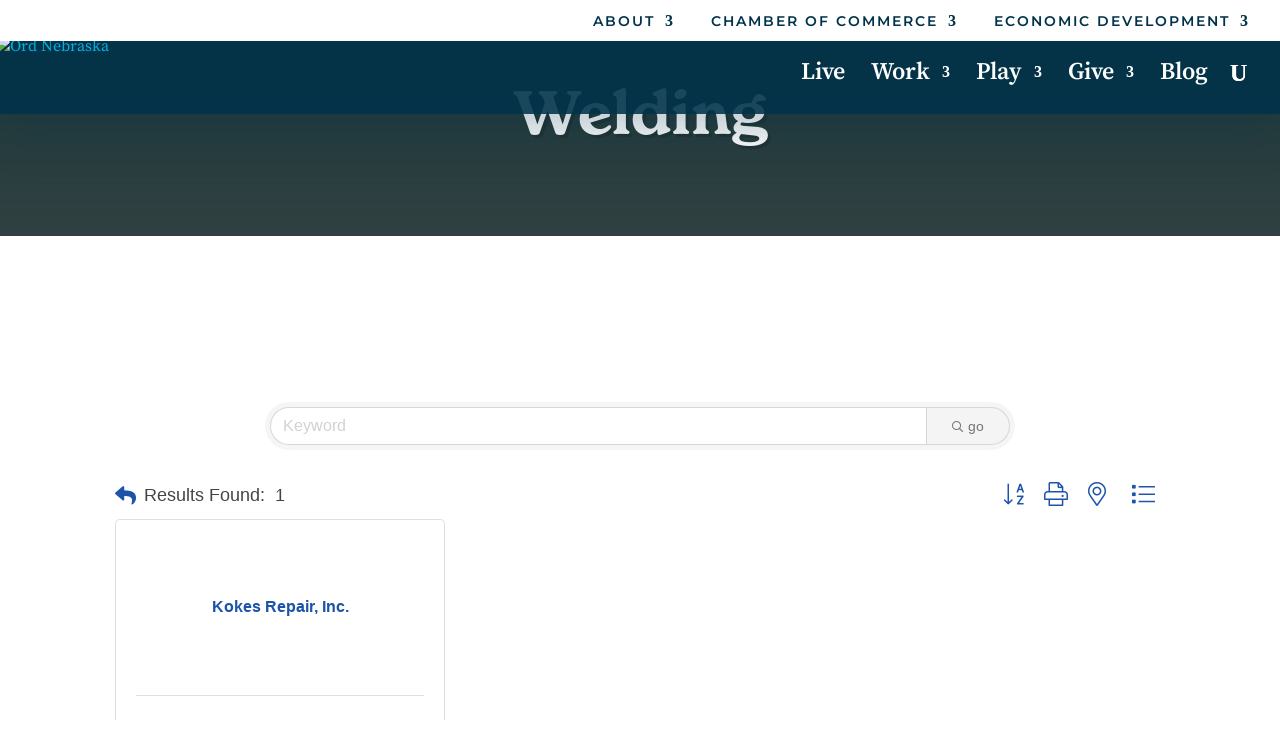

--- FILE ---
content_type: text/html; charset=utf-8
request_url: https://www.google.com/recaptcha/enterprise/anchor?ar=1&k=6LfI_T8rAAAAAMkWHrLP_GfSf3tLy9tKa839wcWa&co=aHR0cHM6Ly9jaGFtYmVyLm9yZG5lYnJhc2thLmNvbTo0NDM.&hl=en&v=PoyoqOPhxBO7pBk68S4YbpHZ&size=invisible&anchor-ms=20000&execute-ms=30000&cb=klcupjbg8ml1
body_size: 49837
content:
<!DOCTYPE HTML><html dir="ltr" lang="en"><head><meta http-equiv="Content-Type" content="text/html; charset=UTF-8">
<meta http-equiv="X-UA-Compatible" content="IE=edge">
<title>reCAPTCHA</title>
<style type="text/css">
/* cyrillic-ext */
@font-face {
  font-family: 'Roboto';
  font-style: normal;
  font-weight: 400;
  font-stretch: 100%;
  src: url(//fonts.gstatic.com/s/roboto/v48/KFO7CnqEu92Fr1ME7kSn66aGLdTylUAMa3GUBHMdazTgWw.woff2) format('woff2');
  unicode-range: U+0460-052F, U+1C80-1C8A, U+20B4, U+2DE0-2DFF, U+A640-A69F, U+FE2E-FE2F;
}
/* cyrillic */
@font-face {
  font-family: 'Roboto';
  font-style: normal;
  font-weight: 400;
  font-stretch: 100%;
  src: url(//fonts.gstatic.com/s/roboto/v48/KFO7CnqEu92Fr1ME7kSn66aGLdTylUAMa3iUBHMdazTgWw.woff2) format('woff2');
  unicode-range: U+0301, U+0400-045F, U+0490-0491, U+04B0-04B1, U+2116;
}
/* greek-ext */
@font-face {
  font-family: 'Roboto';
  font-style: normal;
  font-weight: 400;
  font-stretch: 100%;
  src: url(//fonts.gstatic.com/s/roboto/v48/KFO7CnqEu92Fr1ME7kSn66aGLdTylUAMa3CUBHMdazTgWw.woff2) format('woff2');
  unicode-range: U+1F00-1FFF;
}
/* greek */
@font-face {
  font-family: 'Roboto';
  font-style: normal;
  font-weight: 400;
  font-stretch: 100%;
  src: url(//fonts.gstatic.com/s/roboto/v48/KFO7CnqEu92Fr1ME7kSn66aGLdTylUAMa3-UBHMdazTgWw.woff2) format('woff2');
  unicode-range: U+0370-0377, U+037A-037F, U+0384-038A, U+038C, U+038E-03A1, U+03A3-03FF;
}
/* math */
@font-face {
  font-family: 'Roboto';
  font-style: normal;
  font-weight: 400;
  font-stretch: 100%;
  src: url(//fonts.gstatic.com/s/roboto/v48/KFO7CnqEu92Fr1ME7kSn66aGLdTylUAMawCUBHMdazTgWw.woff2) format('woff2');
  unicode-range: U+0302-0303, U+0305, U+0307-0308, U+0310, U+0312, U+0315, U+031A, U+0326-0327, U+032C, U+032F-0330, U+0332-0333, U+0338, U+033A, U+0346, U+034D, U+0391-03A1, U+03A3-03A9, U+03B1-03C9, U+03D1, U+03D5-03D6, U+03F0-03F1, U+03F4-03F5, U+2016-2017, U+2034-2038, U+203C, U+2040, U+2043, U+2047, U+2050, U+2057, U+205F, U+2070-2071, U+2074-208E, U+2090-209C, U+20D0-20DC, U+20E1, U+20E5-20EF, U+2100-2112, U+2114-2115, U+2117-2121, U+2123-214F, U+2190, U+2192, U+2194-21AE, U+21B0-21E5, U+21F1-21F2, U+21F4-2211, U+2213-2214, U+2216-22FF, U+2308-230B, U+2310, U+2319, U+231C-2321, U+2336-237A, U+237C, U+2395, U+239B-23B7, U+23D0, U+23DC-23E1, U+2474-2475, U+25AF, U+25B3, U+25B7, U+25BD, U+25C1, U+25CA, U+25CC, U+25FB, U+266D-266F, U+27C0-27FF, U+2900-2AFF, U+2B0E-2B11, U+2B30-2B4C, U+2BFE, U+3030, U+FF5B, U+FF5D, U+1D400-1D7FF, U+1EE00-1EEFF;
}
/* symbols */
@font-face {
  font-family: 'Roboto';
  font-style: normal;
  font-weight: 400;
  font-stretch: 100%;
  src: url(//fonts.gstatic.com/s/roboto/v48/KFO7CnqEu92Fr1ME7kSn66aGLdTylUAMaxKUBHMdazTgWw.woff2) format('woff2');
  unicode-range: U+0001-000C, U+000E-001F, U+007F-009F, U+20DD-20E0, U+20E2-20E4, U+2150-218F, U+2190, U+2192, U+2194-2199, U+21AF, U+21E6-21F0, U+21F3, U+2218-2219, U+2299, U+22C4-22C6, U+2300-243F, U+2440-244A, U+2460-24FF, U+25A0-27BF, U+2800-28FF, U+2921-2922, U+2981, U+29BF, U+29EB, U+2B00-2BFF, U+4DC0-4DFF, U+FFF9-FFFB, U+10140-1018E, U+10190-1019C, U+101A0, U+101D0-101FD, U+102E0-102FB, U+10E60-10E7E, U+1D2C0-1D2D3, U+1D2E0-1D37F, U+1F000-1F0FF, U+1F100-1F1AD, U+1F1E6-1F1FF, U+1F30D-1F30F, U+1F315, U+1F31C, U+1F31E, U+1F320-1F32C, U+1F336, U+1F378, U+1F37D, U+1F382, U+1F393-1F39F, U+1F3A7-1F3A8, U+1F3AC-1F3AF, U+1F3C2, U+1F3C4-1F3C6, U+1F3CA-1F3CE, U+1F3D4-1F3E0, U+1F3ED, U+1F3F1-1F3F3, U+1F3F5-1F3F7, U+1F408, U+1F415, U+1F41F, U+1F426, U+1F43F, U+1F441-1F442, U+1F444, U+1F446-1F449, U+1F44C-1F44E, U+1F453, U+1F46A, U+1F47D, U+1F4A3, U+1F4B0, U+1F4B3, U+1F4B9, U+1F4BB, U+1F4BF, U+1F4C8-1F4CB, U+1F4D6, U+1F4DA, U+1F4DF, U+1F4E3-1F4E6, U+1F4EA-1F4ED, U+1F4F7, U+1F4F9-1F4FB, U+1F4FD-1F4FE, U+1F503, U+1F507-1F50B, U+1F50D, U+1F512-1F513, U+1F53E-1F54A, U+1F54F-1F5FA, U+1F610, U+1F650-1F67F, U+1F687, U+1F68D, U+1F691, U+1F694, U+1F698, U+1F6AD, U+1F6B2, U+1F6B9-1F6BA, U+1F6BC, U+1F6C6-1F6CF, U+1F6D3-1F6D7, U+1F6E0-1F6EA, U+1F6F0-1F6F3, U+1F6F7-1F6FC, U+1F700-1F7FF, U+1F800-1F80B, U+1F810-1F847, U+1F850-1F859, U+1F860-1F887, U+1F890-1F8AD, U+1F8B0-1F8BB, U+1F8C0-1F8C1, U+1F900-1F90B, U+1F93B, U+1F946, U+1F984, U+1F996, U+1F9E9, U+1FA00-1FA6F, U+1FA70-1FA7C, U+1FA80-1FA89, U+1FA8F-1FAC6, U+1FACE-1FADC, U+1FADF-1FAE9, U+1FAF0-1FAF8, U+1FB00-1FBFF;
}
/* vietnamese */
@font-face {
  font-family: 'Roboto';
  font-style: normal;
  font-weight: 400;
  font-stretch: 100%;
  src: url(//fonts.gstatic.com/s/roboto/v48/KFO7CnqEu92Fr1ME7kSn66aGLdTylUAMa3OUBHMdazTgWw.woff2) format('woff2');
  unicode-range: U+0102-0103, U+0110-0111, U+0128-0129, U+0168-0169, U+01A0-01A1, U+01AF-01B0, U+0300-0301, U+0303-0304, U+0308-0309, U+0323, U+0329, U+1EA0-1EF9, U+20AB;
}
/* latin-ext */
@font-face {
  font-family: 'Roboto';
  font-style: normal;
  font-weight: 400;
  font-stretch: 100%;
  src: url(//fonts.gstatic.com/s/roboto/v48/KFO7CnqEu92Fr1ME7kSn66aGLdTylUAMa3KUBHMdazTgWw.woff2) format('woff2');
  unicode-range: U+0100-02BA, U+02BD-02C5, U+02C7-02CC, U+02CE-02D7, U+02DD-02FF, U+0304, U+0308, U+0329, U+1D00-1DBF, U+1E00-1E9F, U+1EF2-1EFF, U+2020, U+20A0-20AB, U+20AD-20C0, U+2113, U+2C60-2C7F, U+A720-A7FF;
}
/* latin */
@font-face {
  font-family: 'Roboto';
  font-style: normal;
  font-weight: 400;
  font-stretch: 100%;
  src: url(//fonts.gstatic.com/s/roboto/v48/KFO7CnqEu92Fr1ME7kSn66aGLdTylUAMa3yUBHMdazQ.woff2) format('woff2');
  unicode-range: U+0000-00FF, U+0131, U+0152-0153, U+02BB-02BC, U+02C6, U+02DA, U+02DC, U+0304, U+0308, U+0329, U+2000-206F, U+20AC, U+2122, U+2191, U+2193, U+2212, U+2215, U+FEFF, U+FFFD;
}
/* cyrillic-ext */
@font-face {
  font-family: 'Roboto';
  font-style: normal;
  font-weight: 500;
  font-stretch: 100%;
  src: url(//fonts.gstatic.com/s/roboto/v48/KFO7CnqEu92Fr1ME7kSn66aGLdTylUAMa3GUBHMdazTgWw.woff2) format('woff2');
  unicode-range: U+0460-052F, U+1C80-1C8A, U+20B4, U+2DE0-2DFF, U+A640-A69F, U+FE2E-FE2F;
}
/* cyrillic */
@font-face {
  font-family: 'Roboto';
  font-style: normal;
  font-weight: 500;
  font-stretch: 100%;
  src: url(//fonts.gstatic.com/s/roboto/v48/KFO7CnqEu92Fr1ME7kSn66aGLdTylUAMa3iUBHMdazTgWw.woff2) format('woff2');
  unicode-range: U+0301, U+0400-045F, U+0490-0491, U+04B0-04B1, U+2116;
}
/* greek-ext */
@font-face {
  font-family: 'Roboto';
  font-style: normal;
  font-weight: 500;
  font-stretch: 100%;
  src: url(//fonts.gstatic.com/s/roboto/v48/KFO7CnqEu92Fr1ME7kSn66aGLdTylUAMa3CUBHMdazTgWw.woff2) format('woff2');
  unicode-range: U+1F00-1FFF;
}
/* greek */
@font-face {
  font-family: 'Roboto';
  font-style: normal;
  font-weight: 500;
  font-stretch: 100%;
  src: url(//fonts.gstatic.com/s/roboto/v48/KFO7CnqEu92Fr1ME7kSn66aGLdTylUAMa3-UBHMdazTgWw.woff2) format('woff2');
  unicode-range: U+0370-0377, U+037A-037F, U+0384-038A, U+038C, U+038E-03A1, U+03A3-03FF;
}
/* math */
@font-face {
  font-family: 'Roboto';
  font-style: normal;
  font-weight: 500;
  font-stretch: 100%;
  src: url(//fonts.gstatic.com/s/roboto/v48/KFO7CnqEu92Fr1ME7kSn66aGLdTylUAMawCUBHMdazTgWw.woff2) format('woff2');
  unicode-range: U+0302-0303, U+0305, U+0307-0308, U+0310, U+0312, U+0315, U+031A, U+0326-0327, U+032C, U+032F-0330, U+0332-0333, U+0338, U+033A, U+0346, U+034D, U+0391-03A1, U+03A3-03A9, U+03B1-03C9, U+03D1, U+03D5-03D6, U+03F0-03F1, U+03F4-03F5, U+2016-2017, U+2034-2038, U+203C, U+2040, U+2043, U+2047, U+2050, U+2057, U+205F, U+2070-2071, U+2074-208E, U+2090-209C, U+20D0-20DC, U+20E1, U+20E5-20EF, U+2100-2112, U+2114-2115, U+2117-2121, U+2123-214F, U+2190, U+2192, U+2194-21AE, U+21B0-21E5, U+21F1-21F2, U+21F4-2211, U+2213-2214, U+2216-22FF, U+2308-230B, U+2310, U+2319, U+231C-2321, U+2336-237A, U+237C, U+2395, U+239B-23B7, U+23D0, U+23DC-23E1, U+2474-2475, U+25AF, U+25B3, U+25B7, U+25BD, U+25C1, U+25CA, U+25CC, U+25FB, U+266D-266F, U+27C0-27FF, U+2900-2AFF, U+2B0E-2B11, U+2B30-2B4C, U+2BFE, U+3030, U+FF5B, U+FF5D, U+1D400-1D7FF, U+1EE00-1EEFF;
}
/* symbols */
@font-face {
  font-family: 'Roboto';
  font-style: normal;
  font-weight: 500;
  font-stretch: 100%;
  src: url(//fonts.gstatic.com/s/roboto/v48/KFO7CnqEu92Fr1ME7kSn66aGLdTylUAMaxKUBHMdazTgWw.woff2) format('woff2');
  unicode-range: U+0001-000C, U+000E-001F, U+007F-009F, U+20DD-20E0, U+20E2-20E4, U+2150-218F, U+2190, U+2192, U+2194-2199, U+21AF, U+21E6-21F0, U+21F3, U+2218-2219, U+2299, U+22C4-22C6, U+2300-243F, U+2440-244A, U+2460-24FF, U+25A0-27BF, U+2800-28FF, U+2921-2922, U+2981, U+29BF, U+29EB, U+2B00-2BFF, U+4DC0-4DFF, U+FFF9-FFFB, U+10140-1018E, U+10190-1019C, U+101A0, U+101D0-101FD, U+102E0-102FB, U+10E60-10E7E, U+1D2C0-1D2D3, U+1D2E0-1D37F, U+1F000-1F0FF, U+1F100-1F1AD, U+1F1E6-1F1FF, U+1F30D-1F30F, U+1F315, U+1F31C, U+1F31E, U+1F320-1F32C, U+1F336, U+1F378, U+1F37D, U+1F382, U+1F393-1F39F, U+1F3A7-1F3A8, U+1F3AC-1F3AF, U+1F3C2, U+1F3C4-1F3C6, U+1F3CA-1F3CE, U+1F3D4-1F3E0, U+1F3ED, U+1F3F1-1F3F3, U+1F3F5-1F3F7, U+1F408, U+1F415, U+1F41F, U+1F426, U+1F43F, U+1F441-1F442, U+1F444, U+1F446-1F449, U+1F44C-1F44E, U+1F453, U+1F46A, U+1F47D, U+1F4A3, U+1F4B0, U+1F4B3, U+1F4B9, U+1F4BB, U+1F4BF, U+1F4C8-1F4CB, U+1F4D6, U+1F4DA, U+1F4DF, U+1F4E3-1F4E6, U+1F4EA-1F4ED, U+1F4F7, U+1F4F9-1F4FB, U+1F4FD-1F4FE, U+1F503, U+1F507-1F50B, U+1F50D, U+1F512-1F513, U+1F53E-1F54A, U+1F54F-1F5FA, U+1F610, U+1F650-1F67F, U+1F687, U+1F68D, U+1F691, U+1F694, U+1F698, U+1F6AD, U+1F6B2, U+1F6B9-1F6BA, U+1F6BC, U+1F6C6-1F6CF, U+1F6D3-1F6D7, U+1F6E0-1F6EA, U+1F6F0-1F6F3, U+1F6F7-1F6FC, U+1F700-1F7FF, U+1F800-1F80B, U+1F810-1F847, U+1F850-1F859, U+1F860-1F887, U+1F890-1F8AD, U+1F8B0-1F8BB, U+1F8C0-1F8C1, U+1F900-1F90B, U+1F93B, U+1F946, U+1F984, U+1F996, U+1F9E9, U+1FA00-1FA6F, U+1FA70-1FA7C, U+1FA80-1FA89, U+1FA8F-1FAC6, U+1FACE-1FADC, U+1FADF-1FAE9, U+1FAF0-1FAF8, U+1FB00-1FBFF;
}
/* vietnamese */
@font-face {
  font-family: 'Roboto';
  font-style: normal;
  font-weight: 500;
  font-stretch: 100%;
  src: url(//fonts.gstatic.com/s/roboto/v48/KFO7CnqEu92Fr1ME7kSn66aGLdTylUAMa3OUBHMdazTgWw.woff2) format('woff2');
  unicode-range: U+0102-0103, U+0110-0111, U+0128-0129, U+0168-0169, U+01A0-01A1, U+01AF-01B0, U+0300-0301, U+0303-0304, U+0308-0309, U+0323, U+0329, U+1EA0-1EF9, U+20AB;
}
/* latin-ext */
@font-face {
  font-family: 'Roboto';
  font-style: normal;
  font-weight: 500;
  font-stretch: 100%;
  src: url(//fonts.gstatic.com/s/roboto/v48/KFO7CnqEu92Fr1ME7kSn66aGLdTylUAMa3KUBHMdazTgWw.woff2) format('woff2');
  unicode-range: U+0100-02BA, U+02BD-02C5, U+02C7-02CC, U+02CE-02D7, U+02DD-02FF, U+0304, U+0308, U+0329, U+1D00-1DBF, U+1E00-1E9F, U+1EF2-1EFF, U+2020, U+20A0-20AB, U+20AD-20C0, U+2113, U+2C60-2C7F, U+A720-A7FF;
}
/* latin */
@font-face {
  font-family: 'Roboto';
  font-style: normal;
  font-weight: 500;
  font-stretch: 100%;
  src: url(//fonts.gstatic.com/s/roboto/v48/KFO7CnqEu92Fr1ME7kSn66aGLdTylUAMa3yUBHMdazQ.woff2) format('woff2');
  unicode-range: U+0000-00FF, U+0131, U+0152-0153, U+02BB-02BC, U+02C6, U+02DA, U+02DC, U+0304, U+0308, U+0329, U+2000-206F, U+20AC, U+2122, U+2191, U+2193, U+2212, U+2215, U+FEFF, U+FFFD;
}
/* cyrillic-ext */
@font-face {
  font-family: 'Roboto';
  font-style: normal;
  font-weight: 900;
  font-stretch: 100%;
  src: url(//fonts.gstatic.com/s/roboto/v48/KFO7CnqEu92Fr1ME7kSn66aGLdTylUAMa3GUBHMdazTgWw.woff2) format('woff2');
  unicode-range: U+0460-052F, U+1C80-1C8A, U+20B4, U+2DE0-2DFF, U+A640-A69F, U+FE2E-FE2F;
}
/* cyrillic */
@font-face {
  font-family: 'Roboto';
  font-style: normal;
  font-weight: 900;
  font-stretch: 100%;
  src: url(//fonts.gstatic.com/s/roboto/v48/KFO7CnqEu92Fr1ME7kSn66aGLdTylUAMa3iUBHMdazTgWw.woff2) format('woff2');
  unicode-range: U+0301, U+0400-045F, U+0490-0491, U+04B0-04B1, U+2116;
}
/* greek-ext */
@font-face {
  font-family: 'Roboto';
  font-style: normal;
  font-weight: 900;
  font-stretch: 100%;
  src: url(//fonts.gstatic.com/s/roboto/v48/KFO7CnqEu92Fr1ME7kSn66aGLdTylUAMa3CUBHMdazTgWw.woff2) format('woff2');
  unicode-range: U+1F00-1FFF;
}
/* greek */
@font-face {
  font-family: 'Roboto';
  font-style: normal;
  font-weight: 900;
  font-stretch: 100%;
  src: url(//fonts.gstatic.com/s/roboto/v48/KFO7CnqEu92Fr1ME7kSn66aGLdTylUAMa3-UBHMdazTgWw.woff2) format('woff2');
  unicode-range: U+0370-0377, U+037A-037F, U+0384-038A, U+038C, U+038E-03A1, U+03A3-03FF;
}
/* math */
@font-face {
  font-family: 'Roboto';
  font-style: normal;
  font-weight: 900;
  font-stretch: 100%;
  src: url(//fonts.gstatic.com/s/roboto/v48/KFO7CnqEu92Fr1ME7kSn66aGLdTylUAMawCUBHMdazTgWw.woff2) format('woff2');
  unicode-range: U+0302-0303, U+0305, U+0307-0308, U+0310, U+0312, U+0315, U+031A, U+0326-0327, U+032C, U+032F-0330, U+0332-0333, U+0338, U+033A, U+0346, U+034D, U+0391-03A1, U+03A3-03A9, U+03B1-03C9, U+03D1, U+03D5-03D6, U+03F0-03F1, U+03F4-03F5, U+2016-2017, U+2034-2038, U+203C, U+2040, U+2043, U+2047, U+2050, U+2057, U+205F, U+2070-2071, U+2074-208E, U+2090-209C, U+20D0-20DC, U+20E1, U+20E5-20EF, U+2100-2112, U+2114-2115, U+2117-2121, U+2123-214F, U+2190, U+2192, U+2194-21AE, U+21B0-21E5, U+21F1-21F2, U+21F4-2211, U+2213-2214, U+2216-22FF, U+2308-230B, U+2310, U+2319, U+231C-2321, U+2336-237A, U+237C, U+2395, U+239B-23B7, U+23D0, U+23DC-23E1, U+2474-2475, U+25AF, U+25B3, U+25B7, U+25BD, U+25C1, U+25CA, U+25CC, U+25FB, U+266D-266F, U+27C0-27FF, U+2900-2AFF, U+2B0E-2B11, U+2B30-2B4C, U+2BFE, U+3030, U+FF5B, U+FF5D, U+1D400-1D7FF, U+1EE00-1EEFF;
}
/* symbols */
@font-face {
  font-family: 'Roboto';
  font-style: normal;
  font-weight: 900;
  font-stretch: 100%;
  src: url(//fonts.gstatic.com/s/roboto/v48/KFO7CnqEu92Fr1ME7kSn66aGLdTylUAMaxKUBHMdazTgWw.woff2) format('woff2');
  unicode-range: U+0001-000C, U+000E-001F, U+007F-009F, U+20DD-20E0, U+20E2-20E4, U+2150-218F, U+2190, U+2192, U+2194-2199, U+21AF, U+21E6-21F0, U+21F3, U+2218-2219, U+2299, U+22C4-22C6, U+2300-243F, U+2440-244A, U+2460-24FF, U+25A0-27BF, U+2800-28FF, U+2921-2922, U+2981, U+29BF, U+29EB, U+2B00-2BFF, U+4DC0-4DFF, U+FFF9-FFFB, U+10140-1018E, U+10190-1019C, U+101A0, U+101D0-101FD, U+102E0-102FB, U+10E60-10E7E, U+1D2C0-1D2D3, U+1D2E0-1D37F, U+1F000-1F0FF, U+1F100-1F1AD, U+1F1E6-1F1FF, U+1F30D-1F30F, U+1F315, U+1F31C, U+1F31E, U+1F320-1F32C, U+1F336, U+1F378, U+1F37D, U+1F382, U+1F393-1F39F, U+1F3A7-1F3A8, U+1F3AC-1F3AF, U+1F3C2, U+1F3C4-1F3C6, U+1F3CA-1F3CE, U+1F3D4-1F3E0, U+1F3ED, U+1F3F1-1F3F3, U+1F3F5-1F3F7, U+1F408, U+1F415, U+1F41F, U+1F426, U+1F43F, U+1F441-1F442, U+1F444, U+1F446-1F449, U+1F44C-1F44E, U+1F453, U+1F46A, U+1F47D, U+1F4A3, U+1F4B0, U+1F4B3, U+1F4B9, U+1F4BB, U+1F4BF, U+1F4C8-1F4CB, U+1F4D6, U+1F4DA, U+1F4DF, U+1F4E3-1F4E6, U+1F4EA-1F4ED, U+1F4F7, U+1F4F9-1F4FB, U+1F4FD-1F4FE, U+1F503, U+1F507-1F50B, U+1F50D, U+1F512-1F513, U+1F53E-1F54A, U+1F54F-1F5FA, U+1F610, U+1F650-1F67F, U+1F687, U+1F68D, U+1F691, U+1F694, U+1F698, U+1F6AD, U+1F6B2, U+1F6B9-1F6BA, U+1F6BC, U+1F6C6-1F6CF, U+1F6D3-1F6D7, U+1F6E0-1F6EA, U+1F6F0-1F6F3, U+1F6F7-1F6FC, U+1F700-1F7FF, U+1F800-1F80B, U+1F810-1F847, U+1F850-1F859, U+1F860-1F887, U+1F890-1F8AD, U+1F8B0-1F8BB, U+1F8C0-1F8C1, U+1F900-1F90B, U+1F93B, U+1F946, U+1F984, U+1F996, U+1F9E9, U+1FA00-1FA6F, U+1FA70-1FA7C, U+1FA80-1FA89, U+1FA8F-1FAC6, U+1FACE-1FADC, U+1FADF-1FAE9, U+1FAF0-1FAF8, U+1FB00-1FBFF;
}
/* vietnamese */
@font-face {
  font-family: 'Roboto';
  font-style: normal;
  font-weight: 900;
  font-stretch: 100%;
  src: url(//fonts.gstatic.com/s/roboto/v48/KFO7CnqEu92Fr1ME7kSn66aGLdTylUAMa3OUBHMdazTgWw.woff2) format('woff2');
  unicode-range: U+0102-0103, U+0110-0111, U+0128-0129, U+0168-0169, U+01A0-01A1, U+01AF-01B0, U+0300-0301, U+0303-0304, U+0308-0309, U+0323, U+0329, U+1EA0-1EF9, U+20AB;
}
/* latin-ext */
@font-face {
  font-family: 'Roboto';
  font-style: normal;
  font-weight: 900;
  font-stretch: 100%;
  src: url(//fonts.gstatic.com/s/roboto/v48/KFO7CnqEu92Fr1ME7kSn66aGLdTylUAMa3KUBHMdazTgWw.woff2) format('woff2');
  unicode-range: U+0100-02BA, U+02BD-02C5, U+02C7-02CC, U+02CE-02D7, U+02DD-02FF, U+0304, U+0308, U+0329, U+1D00-1DBF, U+1E00-1E9F, U+1EF2-1EFF, U+2020, U+20A0-20AB, U+20AD-20C0, U+2113, U+2C60-2C7F, U+A720-A7FF;
}
/* latin */
@font-face {
  font-family: 'Roboto';
  font-style: normal;
  font-weight: 900;
  font-stretch: 100%;
  src: url(//fonts.gstatic.com/s/roboto/v48/KFO7CnqEu92Fr1ME7kSn66aGLdTylUAMa3yUBHMdazQ.woff2) format('woff2');
  unicode-range: U+0000-00FF, U+0131, U+0152-0153, U+02BB-02BC, U+02C6, U+02DA, U+02DC, U+0304, U+0308, U+0329, U+2000-206F, U+20AC, U+2122, U+2191, U+2193, U+2212, U+2215, U+FEFF, U+FFFD;
}

</style>
<link rel="stylesheet" type="text/css" href="https://www.gstatic.com/recaptcha/releases/PoyoqOPhxBO7pBk68S4YbpHZ/styles__ltr.css">
<script nonce="tZE1YFRigyM-gxjbDbs8aw" type="text/javascript">window['__recaptcha_api'] = 'https://www.google.com/recaptcha/enterprise/';</script>
<script type="text/javascript" src="https://www.gstatic.com/recaptcha/releases/PoyoqOPhxBO7pBk68S4YbpHZ/recaptcha__en.js" nonce="tZE1YFRigyM-gxjbDbs8aw">
      
    </script></head>
<body><div id="rc-anchor-alert" class="rc-anchor-alert"></div>
<input type="hidden" id="recaptcha-token" value="[base64]">
<script type="text/javascript" nonce="tZE1YFRigyM-gxjbDbs8aw">
      recaptcha.anchor.Main.init("[\x22ainput\x22,[\x22bgdata\x22,\x22\x22,\[base64]/[base64]/UltIKytdPWE6KGE8MjA0OD9SW0grK109YT4+NnwxOTI6KChhJjY0NTEyKT09NTUyOTYmJnErMTxoLmxlbmd0aCYmKGguY2hhckNvZGVBdChxKzEpJjY0NTEyKT09NTYzMjA/[base64]/MjU1OlI/[base64]/[base64]/[base64]/[base64]/[base64]/[base64]/[base64]/[base64]/[base64]/[base64]\x22,\[base64]\\u003d\x22,\x22w5/Dv8KRV1nCosKqw7XDtTLChXrDgTLCjTcEwofCq8Kaw7vDrTcaMG1PwpxSXMKTwrYwwrPDpz7DrCfDvV58fjrCtsKnw6DDocOhdwTDhHLClXvDuSDCtsKIXsKsB8OJwpZCMcKow5BwVsKjwrY/Y8ODw5JgQk5lfEHCtsOhHRHCijnDp2XDmB3DsHB/N8KEWzANw43DhMKEw5FuwopCDsOyfCPDpy7CscKAw6hjfWfDjMOOwoo/csORwq7DgsKmYMOGwrHCgQYNwpTDlUl1CMOqwpnCpsOEIcKbJMODw5YORMKDw4BTXsOywqPDhR/CpcKeJVLCrsKpUMOFC8OHw57Dm8OJcizDlMOlwoDCp8OQcsKiwqXDmcOSw4l5wrQXExsWw5VYRmcaQi/Ds3/DnMO4J8KnYsOWw58vGsOpHMKAw5oGwpDCuMKmw7nDiTbDt8OoXMKQfD9wTQHDscOwNMOUw63Dr8KgwpZ4w47Dgw40O0zChSYkVUQAMm0Bw74DKcOlwplWNBzCgCjDlcOdwp10wqxyNsKzH1HDozEWbsK+WjdGw5rCkcOOd8KaU2tEw7tPIm/Ch8OASBzDlxJMwqzCqMK/[base64]/CrsKfw4rDsR41TncTw4dzwqzDmMKTwpsVGMO5wp7Dng9EwpDCi1XDuyvDjcKrw7MFwqgpRmpowqZXMMKPwpIIcWXCoCTCtnR2w4d7wpdrKkrDpxDDnMKDwoBoJsOgwq/CtMOFSzgNw7ZKcBMZw6wKNMKsw5Rmwo5vwqI3WsKgOsKwwrBaaiBHLHfCsjJKF3fDuMK9N8KnMcOsGcKCC0oUw5wTeR/DnHzCqcOJwq7DhsO/[base64]/[base64]/DvFEpCsKKTMKndRDCtcOkPsOYXMKUwoZnw5fCvQLCicKMVsOgPcOrwr88D8Oow7V/woPDgMODan4lf8KQw4hjWcO9T2LDpMOlwrVSe8KGw6rCgx/CoCI9wr4sw7d4bsOYX8KKOADDlF94VcKlwpbDn8OCw5DDvsKcw5HDiivCrX/[base64]/CoizDpTfDvsK/LMOGwoFmwpvDmsK6w7bDimJpTsK/E8Kww5jCgMOTHxlQIVPCp2AuwrjDnl9+w5XCi27Chnd/w5MVC2rCqMOYwrEGw4bDhExMN8KDLcKpEMKUYCtjPcKTLMOKw7JncBbDr03CscK9aVhrEwNAwqgNB8K1w5xbw6zCpEVjw6rDrQPDrMO2w4vDiT7DvjjDpSJVwr/DhjMqacO0LXDCmRTDicKow6AZBDN/w6sfCcOeWsKrK1xaDUjCllHClMKkLcOGFsO7cV/[base64]/DgcOXS0LDgwQ/wqVDwrzCr8Orwrl5XjrDg8OZC01jMmd7wp/[base64]/wr3DtsOmw71yw6EZw77DlsKsbcO6wpIkS8KGw79cw4PCvMOSwo5aWcKJdsKgR8OOwoFsw7RmwoxDw5DCs3YOw5fCscOew7dlCcOINjrCqcKKWn/CjEfDtsOewp3DrTJxw6bCgMKFR8OxfMOcw5IsRU5Iw7nDhMO9wrkXcFDDj8KNwpPCgEsxw73CtsOuVk3DgsOfIhzCjMO/ChbCskkdwpbCrgrDsW5Kw4t5fsKDCWB+wofCrsKQw5HDrMOPwq/Csnt6MMKEw5nCjsKRLVZcw7nDsEdjw6PDsHNiw6HDvcOxDFrDo2HDlMKUIEFIw4bCrMO1w78twpbDgMOxwqV3wqrCtcKnN011RC5zccKJw5vDqmcyw51LP3/DqcOtRsOxFMOlfRhowr/[base64]/CvE7CnhQDNcOywrFXdcOXO8KBSh1sf25Xw4nDrcKmZU0uWcODw70Tw7IUwpMMNBJ0Xz8gUcKKO8KSwpLCj8KzwpHCtTjDiMOdNcO6CcKdR8Oww4fCg8KswqHDoh7DiX0WZFQzT1nChMKacsO1L8OQF8OhwpZhK2ZSCXDCpw/DtlINwojChWZsY8OSw6LDp8KdwrRXw7dRwoLDocKtwrLCusO3EcKYwozDlsOcwpVYcHLClsO1w7XCn8O8d33DicOEw4bDhsKGKVPDhkM7w7RiY8Kiw6TDrzoYwrg6csORWUIIem5OwrLDkmItLcOHNcOAGFhjYztMbsOmw5/Cg8K4L8KtJy1yW3/CvjszczDCpsKWwo/Cul/DrX/DtsO3wr3Cqz/DnBvCocOVJsK2FcKowr3CgcOhEcKTTMOew77CgQ/CoELClQYswpfCm8OqBFdTworDo0NRw58dwrZOwolpHkIywqkXw5h2Uz9RdEnDg2zDmsOMbDFOwqUachLCvXEIZ8KlGMObw5XCpinCnsKDwq/CgMOkQMONbADCtC9Pw7LDqk/DlMOGw68TwpLDnMKHElnDqBwLw5HDpH9qIxXCs8Orwq86w6/DogJOPMKRw4hSwpXDr8O/w77Dn09Vw5HDssKOw79Gw6FiX8OGw5fCrcO5JcOpO8KawpjCj8KAw6tHw6LCm8KMw7tRY8OrQsO7CsKaw63Cr3zDgsOiFBPCj1rCjmxMw5/CrMK0UMOiwocEw5ssZ0tPwphEU8OBw5UxZDQiw4B/w6TDqE7DgMOMJDkywoTDtDhtesO3wpvCqcKHwqHCvkfCs8KEbA4Ywq7CjGYgNMKwwpodwo3DosKiwr56wpY0w4DCjUZBMRfCn8O8EA5Fw63Cv8KQGDxlw7TCnGnCjwwuChbCvVAaJQjCiTbCnx96R3TDlMOAw4vChDLCiDAIGcOWw6s4T8O8wqsxwpnCsMOwLwN/wpjCqXnCrT/DpkjDiCkEQcKONsOmwpMGw4DDhwxUwq/CtsOKw77CmjPCrC4KOxrCtMOTw5QjEWdgA8Oew6bDjmvDljAGcFzDi8Obw4XCtMKAH8OJw63CpwEVw7J+XGwrIVrDjsONT8KDw7x4w7LCiC/DvVDDtlp4RsKIS1V4cRpRSMKHN8OSw6HCo3XDn8KQwpNkw5fDhXfDtcOdXsKSGMOgGy9aeFUtw4YbVFvCu8K3WUgzw43DgH5dZMK3Yh/DsjzCt3IDHMKwJijDlsKVwqvCol1MwoXDryUvJcKLBgABAVrCiMKUwpRyYCzDqsO+wp3Ci8KFw4dWwrjDucO+wpfCjlPDncOGw7jCnCTDncK+w4HDjcKDLxzCv8OvSsOIwqlvY8OvBsOtKsKiB2AwwrUDdcOwLW/DhHDDuHzCjsOwdxLChlbClsOnwpTDi2fDmcOowpEyCXRjwopSw4sgwqLCsMKzecOoIMK/[base64]/[base64]/IEnCinPCtjNxWH9Iw7XCmEvDum9jc2waCEEtAsKTw5IxYy/CgMKuwqgZwp8GR8OkW8K9T0FaA8Onw5xDwpJLw4fCrMOSWsKXEXDDn8O7CcKbwqXDqRAHw5vDrW7CjSjCs8OAw5bDs8KJwq9mw6l3IRQZwpMPaRxrwpfDvMOOPsK7w5TCo8OUw6MLIsKQMhxYw7sLOcOEw4dlwpoddsKcw60Gw7ohwp/DoMOkDVvChy3CrcOUw7jCty1oHsOXw7LDsjElHXbDhTcAw68kVMOAw6ZMRFjDgsK9Ykg1w5haSMOdw4rDq8KmD8KvesKLw53DpMOkZFZMwroyRcKRdsOwwobDlGrClcK/w4DCqiMUasKGCCnCvyY+wqJyLS9Twq/Du0tCw7TCmsOnw48/[base64]/CmMK4wqDCvhoBwrTCoMKcwr5iXMOjw7ddKUXDn1wQWsK1w6stw53ClcO7woLDhsOMOiTDp8KAwr7CtDfCvcKkfMKnw5zCi8Kcwr/CiwsXGcKAcn5awrpfwrxYwpQkw7hiw7HDmkwgK8O+wrBYwoNDDUsrwo7DqjfDucK+wqzCkyLDkcOvw4fDn8OKCVB8NkZkdk8nHsOow4nCi8K/[base64]/[base64]/CmTtqwotTwpk2Q8OwwqXCmiXCpn1sQMKtTMK7wpsUD2NGKQ8ReMKawq/CjS3DlMKJwp/CqHEYYwN1XVJXwr8Vw47DrVlvwqzDjQfCqA/DicOCCsK+PsOWwqcDSTPDhsKjA0zDnMOCwrPDrQ/Ds305wqzCqC0qw4XDkl7CjcKVw4R4wrTClsOuw4BBw4AXwo9mwrQEbcKFV8O6FFTDl8KAH2BSV8Ktw4ANw73Dq2jDrRUtw63DvMOxwoY6XsKsLUrDoMOqLMOcXDfCsVrDtsKeXiF2HAHDn8OEYHLCncODwq/Djw3CogDCn8K2wp5VBz0hI8ODenJZw54nw7wyT8KSw6BydXjDgcOuw6fDlsKcZcOxw55JeDDCh1XCkMOma8Kvw6XCmcKhw6DCiMK/wqjCmVRHwqxeQFnCkTd6WknCjQnCnsKsw5fCsGoIwrhpw6wBwpgLSsKLTcOyEwjDoMKNw4ZnJzBgZMOrbBB8XMKOwqpqRcOWLcO/WcK5WAPDrSRQF8KPw6VpwrnDicOwwoHCi8KUUw8Xwq5hEcOEwqLDq8K9BMKoLsKKw7RPw4drwqPCp2vDpcK8AnhCeGXDl2/CuUYbRGdWc3/DnDTDon/Dk8OAUzEFfsKkwrbDpFHDtDrDosKQwpXDo8OEwpQXw6x2GG3DvV/CuCbDpAjDmzTDn8ORPsK0CcKUw5jDmmw2TiPCisOUwqZDw75YfiDCgBw7GFJNw4B4QxxEw6cIw4nDpsOswqRHSMKgwqNkLUxOeU3DqsK/CMOXHsOBUT1lwoBzKMKdbExvwoc+w4Aww7rDgcOlwqEgQA3DvMOKw6TDjx54P09aSMK1Aj/DjsKZwqdGW8KEPxwfOsO4esO4wq8HD2MxB8O2Q2nDvB/CtcKDw4PCksOZS8OiwoMWw5TDu8KWAhzCscKzK8OkfDoWdcOiCGPCgzcaw7vDgXHDiHDClBjDnTTDmlgTwr/DjFDDk8OlEWMRbMK3wqlHw54Nw4DDlhUZwqh9CcKPfinDp8OPLcKuZF3CjGzDlQ8GMQ8hOsOOD8OCwo8+w4N4GcO4woPDiG0eMFXDvMKmwod2I8OJEiDDksOMw5zCu8KOwrJbwq9ES2VpUFvCtkbChj3DlnPChsOyacOtbMKlKlnCncOBFQTDhHVxfF/Dp8KYHsOAwp0REn8nVMOhTMKtwqQYf8Kzw4bDmGQDHwfCsjlyw6wSw7LChgnDpHBTw6I+w5nCn3jCrcO8ecK+wqzDlXdGwr3CrVhKc8O+dG4Gwq5PwoESwoNsw6ppNsKyLsOuCcOROMODbcOtw4XDmhDCtmjCt8OawrfDjcKsLEbDsDxfwo/[base64]/Cp8K/[base64]/DmiLCq0fCjMOzbsKKIsO/U0J6wrXDtgguwq/[base64]/[base64]/N8OcIcONXHnCqsKrwq8/w55YaW5bVsOiwrhlw6x2woIJTsK+wp8JwrJabMOKIcO2w7g2wpXCgE7Cp8Kmw7vDkcOqMjQxfMOzcizCoMK0wrxMwoHCocOFLcKRwojCn8O2wqE7ZMKPw5siQWPDmDkZZ8Kiw4jDucOjw5o5RU/DsSbDmcObVFHDgwB3RcKKOmTDgMOUYcObLMO1w6xiGMOxw7nChMOVwp/DsAZYIAXDgQgIw7xDw6EeTMKYw7nCrMKmw4gVw6bCmCEow6rCjcO4wrTDmUgpwpZfwpVxFsK+w6/ClTzCllHCo8OjQsKKw67DhsKNK8OlwobCr8O7wp08w5ALfhfDqMOHMh12w5/[base64]/Dj8KnwonDicOnw5hJwr/CuXFbPcOiw5BLwqJFw5Ysw63CvcK7b8KXw5/[base64]/CmMOQwpfCg1MAwobDo8Kww59Rw4rDtMORGcO/Fy4vwo/DqDnDjm5sw7HCjhF4wqfDusK7dXI2McOpKjtacFDDisKlZsKiwpnDkcOjeH0kwoBFKsOWT8KQKsKUA8O8NcKNwqfDqsO8IXrCgDcxw4DCkcKOPsKbw4xUw6rDoMK9BgN3CMOnw5zCtMOBZSwzTMOZw5N/wpjDkS/CgcKgwoMHT8KVTsOvE8KDwpzDrMOnUEtvw4suw4wnwpzCqW7CssOYCcKnw4PCiAFawpQ+wothwq0BwqTCu1fCuWzCpXQMw4fCjcOrw5rDp1jCr8Kmw7DDr1HDjgfCnwPCkcONBmLCnQfDhsOPw4nDh8K1MMKwXMKEAMOEB8O1w4vCmMOmwozCl05/EzoZb19Nc8KOXMOYw7fDi8OXw4BEwrHDmXAtf8K+eCgNB8O7VAxqw4YzwqMDacKXPsOXE8KdaMOnFsKiw50rYXPDv8OMw7Q8R8KJwrd0w4/CvSXCv8KEwpPCicKDw6jDqcOXw6MYwqheWMOawrlNKwvCo8O5e8KqwqsRw6XCs3XCg8O2w4DDuD/DssKtVD0vw7TDkzUMGxFlZQ1gKysew7jDkEN5JcK4RMO3ISMbe8K2w5fDq2xmXULCjDdEbF0BVXPCplbDkRLCgjrCi8OmHMOaFcOoGMKtPcKvbmoIbkZXQ8KQLFAkw6zCqcOXasKlwp9Qw7oqw7/DicOqwoIFw4jDoX/[base64]/[base64]/CkzUNwoUKacOQw5wowqMtFsOlB8KOw6DCo8KQNcKpw7MXw7TDiMO+GUg1bMKVADnDjMO0wqFtwp1Qwqk0w63DqMKmdcKhw6bClcKJwq0hQWzDo8KTw6zCkMOPASZpwrPDjcKFKgLCu8K4wovCvsO+w6XCtsKowp0Nw4TClMKVOsOBScOnNy7Dv2jCjsKDYCHCisOJwo/DncOUFEsEb3oHw6xQwrRQw7xPwrt9MWDCr0bDqyTCv0MvZMOUFxUAwowqwpbDpTzCsMOuwqlmV8KgTCLDhkbCm8KZU0vDmU7CsgcYWsOVflkIQU7DtMOww4ZQwocxTsO4w7/CvmDDosO4w6gvw6PCnEHDvBsXcBfClH8PT8KuG8KceMOTLcKwZsO/FWLCp8KEO8O3wofDssK3JcKtw6FvBm7Don7DjyHCi8OCw55/F2LCuh/CuV5PwrJaw45Tw7YBZWtTwpI0EMONw5tzwqdzOX3CgMOGw73Dr8O8wqQGWwPDsCoaI8O9WsO1w50vwp7CjsOfaMOXwo3DtSXDmh/[base64]/EsKxwqpZwobDgxh5wpHCjcOEw6jCkUbClsOJMcKyB29XNhYbYgV5w6BeRsKgKMOAw7XCoMOmw43DqzLDr8KtPEvCnF3CpMOow4RoURsewqdCw7Jpw7/CmMKOw6/Di8KXZ8OIL3E4w6JTwr4KwpROw5TDjcOmLgvDrcKXPVfCizLCsDfDl8Ocw6HCuMOrScOxQsOQw4VqE8OwDcODw70TTSXDqzvDocKgw5XCnwJBHMOtwp1FVlMjaQUDw4nDr1jCiGoLIHrDtAXCh8Kpw4vDhsKVw4/[base64]/[base64]/[base64]/Dm8OhOsKqw4pbWsONIcKaC0J5w5XDu1DDj2fDqBPCu2zCvnpiZUobUlQowq/[base64]/WBJMU8KIE3TDscK7al3DmMKfw7N1Km93AMOsDsOOMDlCa2vDoXrDgSwAwpXCk8KEwqFCCDDCnU8BJMKfwpvDrDrDpUjDmcK0UsKOwokRMsKCFVJbw4hPAcOfKTNowpHDsmxgbkkFw7fCpFYwwqBhw6MYcn0NTcKSw41tw5pMbsKuw5lAB8KQA8KkCi/DhsOnTS5kw6bChcOTXgALPSjDl8OMw55iBxAZw443wqTCnsO8bcOQw65ow4PDhWfClMKMwqLCu8KiUsOPRsOVw7rDqMKbSMKDWsKgworDkh7DpzrCtWZkTi/CuMOVw6rDshbCkcKKwooDw7rDin8Mw4nCoBEkfsK+dXPDt0XDiHnDmifDicKBw5g/[base64]/[base64]/Dl04uw77CvmvDuijDgcKHwrMgeUrCrcKCbBNqwpwHwrp0w5HCq8KBciZewqPCrMKYw6MGC1LCgMOxw7fCtUQww5LDqcKAZgMwc8K4M8OJw5TDgzXDi8OTwoPCssOgG8OzGMKgKMOXw4vCi1HDqnB0w4rCr1hkIjU0wpAha0sFw7fCiW7DlcK/[base64]/Cl8Oww6LCisKTH8Kiw4cwXsKdVcKzb0EsAQbDkgB8w4kPwr7ClMOTVMOcMMOIT2EpYybCtX0Fw7fCizTDrh1yDnNxw4wmesKXw4gARVnCu8KDQMKmF8OdbcKWRH4aRwLDpnnDoMOIYsKXS8O0w6zCpAvCkMKHWykWCmvCgsKjYhEHOXItPsKTw5jDik/CsibDtzUywpB9woLDgR7CkQpDZcOuw63DsFjDuMK/[base64]/CosKVwpgXw6NLw5tywrM/[base64]/BsOhwrzCvAjCucKkR8O1OcKSw4bDoQjDq1VZwp7CvsKNw6lFw74xw6/[base64]/YsOMMDvDlsOqwps+wpRbwop1w6LCmMKJwoDCu0/Cm1c5w7FxRMOWTHfCo8OGE8OzEyTDqSs5w7nCs0zCicKgw6TCjXtjFBTDu8KIw51uVMKvwqZEwovDmGfDhQohw683w54swozDjCh6w6gsE8KsXARIen7DncKhShrCosO8wqVtwoVAw7jCq8O/w7ADfcOJw5ENdyrDlMK1w6k1wrMGccOJwqEBLsKgwqzCs2PDkXXCpMOBwo8BYnctw6BEdMKSUlVfwrcRFsKWwqjCrFRkNsKYTsK1Z8K8SsO1Lx7DvWvDjcO2TMKiCh1mw7VVGwnCv8KBwrE2asK4PMO/w5zDoQvCrhHDrw97CcKUMsOUwoPDqWXCihpzawrDpTAewrhnw5lhwrnCrkvDlsOtIT/[base64]/[base64]/DhW1Kwp0Cw67CncK3wonCuDgUwrFjw5Z4wr7Dm0FZwpA5WyQ+wpoZPsOtw5rDhXMTwrQ8A8ORwqHCpcOxwqvClWNyaFYLECHCr8KRezXDlgJ9WcOaC8OBwrEtw57DjcOsXkt/Z8KlfMOTYMOsw4kPwqjDqcOqJsKrDcOHw5dKdH5zw4cIwpt2XRsaGmnChMKLRWrDpMKewr3CszbDuMKFwq3Dlk8SET5ww5bDl8KrEjoAw6dfbwAMJEXDoAQnw5DCnMOaEh8iSUBSw6bDuBLDmy/CkcOOwo7Dp19Cw7NWw7AjPsOzw4zDlFd3wp8LW2xOw5N1DcOhPUzDgl8xw5knw5DCqERMMRt1wr4mNMKNOj4GPcKcBcKzInZTw5jDoMK/[base64]/CgsOUw7jDnGbDk2TDvxXCkXM+FyJ5VcOgwrHDlhJ6dMOMw51Two7DoMO9w4YdwpwGRsKPGsKSAXTCp8K2w7YrIsOVw585wrnCgCrCs8OvHzzDqkwgUFfCgsK/QMKdw789w6DDnMO1w6/[base64]/[base64]/CpQIvwoJ1wpTCkzfDmMOcZH1FwpRIwqdqIy7Cv8OHMFXDjxsmwodQw5pBTcOobi0dwo7ChcKvNsO1w6VrwolXXypeZzzDnAYICMOSPWnDucOIecOCdlYQK8ORDsOcw6LCnxjDs8ORwpURw6BEJGN/[base64]/Ck2nDrjDCpEXDssKkbl7Dnk5YRsKBw5xKO8ODRMKgw7Ayw6nCllvDrkdiw7HDnMOxw6MydcKHEjUYL8OsGUfCsCHCn8KCZjoYfcKCQSATwqJNQErDl04jEX7Cp8O8wr8EUTzCkljCn1DDjnA7w6d5w7LDtsKlwoXCnsKBw73DuUnCo8KGIW/[base64]/Cr8OJeA12USbCkT8pVsOrfcKqJltsw4TDvDrDuMKleMOgVMKgM8OQS8KIGcOEwp5VwrRHLQXDqVoKa2zDhAzDiDcjwrdqER5lehEkPVTCqcOXRMKMD8OEwoDCogTDoXrCr8Omwr3Dgi9Sw4bCssK4w5MIJsOdbsOtworCrgLDtA/DhigOT8KDVXjDqDhwH8Kyw5ccw5lpY8KoTg46w5jCt2t3bSw/w5jCjMK3PTTClMO/wrjDicKTw4ElWFAnwqjDv8K6w5tGeMKUwr7DqcKaCsKqw57CucKQwoHCmWcXYcKawrZRwqVQEcKDwqXCmMKKLQ7CpsOSXg3ChMK0JBLCq8K5wpPCgF3Dlj3ClsOjwq1Fw6vCncObJUnDli7CvVLDocO2wq/DuQ7DqmEqw549PsOQUcOhwqLDkWDDv1rDjRfDkCldLXcrwr02wqvCmg0wb8OlDcO+w5YJXxcTw7QxaGHDiQHDqsOTw4LDocODwrAswq1Nw5ZdXsO3wq4BwoLDmcKvw7oLw5vClcKYUsO5XsOvIsOFKTsHwrYdw7dTIcOZwpkCAh/[base64]/w4vDp8Otw70yU8OEPwsncBxldMKoIlUCHj5AVw1hwpIWbcKzw64ywoXCsMOSwopQTgxtPsKkw6h6wozDtcOFX8OeQMOmw7fCqMONO1osw53Cv8KAA8K3a8K5wrvCg8Osw7xDcSowQMO6eC9QPAcdw4vCvMOoVBRvFXVJEcO+wrBSw6w/w71vwqJ8w6vCq2tpKcOlw78SasOswpXDhwQDw4vDkyrCssKCclzCscOrVi4Qw4VYw6hRw5FvWMK1JMOZJmLCr8OmTsOKXC0CW8Orwrc/w4FaNcK+UXsxwrjCp2wqJcK4IknDp3rDocKAw7zCmEdERMK5RMKmYifDtsOWdwTCrsOBXUDCgcKRW0XDkMKCAUHCnFTDnybCu0jDi3/Dn2IcwpTCuMOJc8KTw4JjwqJDwpDCj8KPN18KNHJ1w4DDusKqw49fwoPCl1LDgywFB2zCvMKxZkDDkcKjDmHDj8K7QgjDvRLDlMKVAA3CilrDscKHwrQtecO8Qgx8w4dxw4jCm8K9w7A1DgIFwqLDhcKqI8KWwo/[base64]/DqyIoSmzCjsK5T8OCwpnChAgMwoQZwoI3wpHDiGAOw5/DvMO2wqN4wqbDqcKCw5sUVsOewqjDgSI/[base64]/CcOCw74SwrALPMK0NUYVw5fDsRdaw6XDrxwkwrbDonzCtXsrw4DCjMORwoNrOQ3CvsOqwooGEcOzX8Kjw6gtH8OYPmI8alXDicKbX8OCFMKpO11dSsK8NsKSTBdVaX3Ct8OywoVaHcO3H1VLT2RFw4rClcOBbCHDtS/[base64]/[base64]/[base64]/Dt8KFXnoXJzAdw5bCrsKpPwLClFXDgmAyG8OAccKjwrlow73CgsKZw6HDhMO5w40vQsKWwplWacKIw6/ChR/CusKUwpbDgXhywrDDnkXCvyrDnsOwdz7CsXBqwqvDmyl4wpzCo8K0w5DDqWrCg8O8w4wDwpLDvwvCvcK9LgM4w4LDjTbDucKwZMKNZMOwbRLCr2I+XcK8T8OBOjvCrcOGw6pICnvDsEobccKaw67DjMKWH8O9GcOCGMKYw5DCi3/DlgPDu8KQVsKmwrF5woTCgxtJcArDixvCpxRzWFF/wqzDtUHCvsOONTnCksKPOMKGXMKOREnCqcKMwpfDmcKpJTzCp37DnDQXw47CncKWwoHCuMK3wrgvc0LCjsOhwq4sa8Okw5nDozXDpsOow4vDh2tKacOVw5IYD8K1w5PCqyFxS1nDuWRjw6DDhsOHwo8YdD/DiTwnw7nDoHVcBx3DmndfFsOqwpZlFMOBbilyw4zDqsKow7rDmMO8w5LDi0nDvcOMwp3Cg0rDvsOfw6PCucK6w65rFBLDrsK1w5XDjsOsMxc5J27DsMODw4kDUMOpfsObw5NKYMKTw45jwoDChsKnw5/DmsKEwpTCgnvDvjjCqUTDicKiUsKOS8KydMOswo7DmsOINV7DskN1wo11wrkzw4/Ct8Kdwo9mwqbDq10PUiQPwrEfw7fDsQnCkl5gwrfCkDZ0J37DunIcwojCgTbCn8OJQ3puM8ORw7bDq8KTwrgLdMKqwrnCjy/CnQ/[base64]/Dt8KcLlTCkMK/dmbDiMO1wpnCtsOmwqPCg8Ktf8KXMVXDusOOBMK5wqtlXlvDvMKzwo4aKMKkwp7DgBkHX8OZe8KwwqTCo8KbDHzDt8K0HsKHw6jDkRfDgyjDscOUTR8YwqbDvcOnZyRLwp9owqEXIcOEwrcVHsKkwrXDlh/CgSMsGcKAw4HCrRxIw77CqyZcw5Jtw4Arw6YvClvDkgfCsW7DlcOvT8OrCcKaw6/CsMKuwqJrwpTCssKhSMOfwptEwp14Ej5KLgsKwqnCg8KFGR3DlMKubMKED8KqFHfCu8OPwpzDjG43KRrDsMKMG8O0wqM7Xh7DoVhtwr3Dti3CoF3DtsOLU8OsSFjDlx/ChwrDrcOvw7PCt8KNwqLDpSRzwqLCt8KEB8OMwpZ/ZcKXSsKtw5sFCMKwwrdEfMOfw4PDl25XPUPCgMK1XT1QwrBOwofDn8OiO8KTwrRKw7TCgsOeFltdCcKGHMOhwoXCsEXCvcKLw7HDocOiOsOZwpvCgMKRCSXCicKrC8OlwqUoJTEdOcO/w5YhJ8O4w53CgwDClMKWRALCiWvDisKhUsKPw4bDhMOxw5I8w5tYw6Z1w4FSwpDDp1YVw4LCgMO9Mm5vwplswohIw4xqw71HXMO5wrDCnQQDE8KHcMKIw7/Do8KIZD3DuGfClMKYG8KBeUHDoMOhwpPCqcOvQmPDrh8awqApw4rClkAOwq88WCHDsMKyGcOywqbCjiIhwoQZKybCqhbCpgErYsOwfQ7DvWTDr0XDqsO8eMO5fRvDjMOGL3lVeMK3KGvCiMOeFcOGV8OMw7Z2aAPCl8KmKsOJTMORwoTDu8KkwqDDmFXCgnQ/NMOHY0PDmMKzw7NQwo7CtcOCwprCtxIJw4g1wozCk27Dnw9EHxliFsObw4bDkMKiHMKOeMOvUcOecQJ7XxRaCsKywqY3UR3DpcKGwozDvGB1wq3CrH9wBsKaXBTChsKWw6zDhMOCVFx4GcKGLmLDrBcmw6LCkMKDN8Oyw6/Drh7Cnx3Dr3XDlCHCtcO7w6TDoMKhw5k1wqfDiUzDksOiLh1UwqMBwpfDp8OXwqPCg8O/[base64]/Cn8K+w7jCsmHDtsOxY8OONsOYWmrDp8OvwoLDicOZwp3DscK8PQ3DsmxXwpgycsK4NsO7FzzCgSsVVhIQwpDCpkgBTS9gesKdHMKDwqVkwodifMK3NBjDuX/DgMKOZFzDmh9HGMOfwpbCslbDmsKgw6JQQRzCjsOcwrXDsEMjw53DtUbDh8Ofw5PCqz7Dv1TDm8KPw6BRHsOAMMKZw7ltZVTCmGEEQcOewpEVworDp2fDqWjDgcONwr3DvhfCmcO6wp7CtMKERX5eA8KQwpXCqcK2VW7DhEfCtsKWX3LCmMK/UcO8woTDrnzDm8OCw6DCpzx9w4odw4jCo8Onwr3CsGRVey/DhVXDosK0DsKXJi8cIFc/LcKsw5Rdw6DCgiIEw7cKw4dWMnYmw59xRV/DgW3DtxhFwplaw77DosKLR8KgSSI4wqDClcOoFx8qwqIpwqtRYTzCrMOrw6EuHMObwoPDlmdtbMO7w6/DiBBTw79kVMOPA0bDkyvDh8OUw6Vnw7XDqMKKwobCvsKxdmrCk8KIwogMa8OiwpLDhm0vwpovMBMyw5YDw4TCncOuNyQCwpkzw7DDrcKVRsKYw7xRwpV+GMKVwqU7w4XDoxlQDEhywoETw4XDoMKfwo/CjXZ6wolGw5zComnCvsOYwpEWV8KSMXzDlTI6cnLCvcOdOMKwwpJpB3jDlhlQS8KYw5LCusObwqjCrMOdwozDs8O4Bh7DocKLa8KKw7LDlBdAD8OWw4/[base64]/ChSzCmcKGw5nDqwbDncOiw6bDtsObwqtsw7QsOMOsZDDCjcKxwprClX/[base64]/DncO1wqzDhMOCwqLCj2d7w6XDq8KSw7zDunt9cMOTJzpVWzPDhW/DpUPCjsKbbsOXXQoOKsOJw6trd8K1cMOtwpo4RsKewoDDoMO6wr0eXi0SUnV9wrfDnCEsJcKqREPDscOiT2/Dsw/DhMO+w7wAw7jDjcOFwrgCbcOaw7gHwpDCsz7CpcOfw443OsOeRT7DnMOQGyFRw7pSS2jClcOIw5TDgsKPwpgeWsO7JA8Hwro/wqxpwoXDhFgvbsO1w4rDucK8w67Dn8KNw5LDsx02w7vDkMKFw7VgVMKCwotiwo/DmnrChMKfwpbCgVEKw5xnwozCrQjClsKCwqhvecO/wrbDjsOidTHCtTRpwo/Cl1R3ZMOGwqg4R2LDhMKAfXvCtMOiCMOJF8OJOcKrJnbCp8OEwoPCksKsw6HCpDRww6BNw7t0wrIpYsK/wr8XBGbCt8ObY2vCoxwkei8/[base64]/w6rDnsKSw4jDjsKtwrjCrcKJw7nCjFLDsGHCrsOWwq9fecK0wrZxNV7DsTEYHjHDv8OcdMK6W8OPw7DDp2lBXMOqaHnDp8KEXMOnwrRYwo16wq12PsKYwp9aVMOeXB9IwrBfw5nCoDnDo28PKmfCvU7DnRRXw4k/[base64]/[base64]/[base64]/[base64]/C1MvPwfDln7CsMObw6TCtwfDj8KTORvDtMK6woDDksOIw4XDo8KCwq84woQbwrdLUWRSw4QVwqsOwqXDsB7CoGFVJiVpw4fDtz1rw6PDp8O/[base64]/PsOgwpsiaTPCsgLCrcOrM8OEeMOXwprDrDI/[base64]/[base64]/DjhspwojDkl3CoxnCu8KZPsOhVMO2wrnCocOqaMKAw4rCs8K6I8KDwrB4wrksC8KRH8KnYsOHw5wHS0PCrcOXw7rCtkNOC0/Cg8OqJcKAwr5kHMKUwoPDtsKewrTClMKdwp3CmT3CicKbYcK1DcKiVMOzwo86NsOuwqAiw55sw6IzeTDDn8KfbcOWChPDoMKLw7vCh3MUwrplAHAMwrzDtxvClcKhw685wqdiOFTCgcOvPsOfCS5uD8ODw57DimDDgQ/CqsKMbMKXw55Aw4rCvS4qwqQgwqLDr8KmZx8BwoBUSsKHUsOzbgQfw5zDrMO/PB9IwrHDvFcWwocfHsKywqdhwpoRw6RILsKGw4hIw4AXIVM7SMOzw48SwqbCtSwFUWjDjhpHwq/DvsO3w4InwoPCjnNYUMOwZsKUU08Kwpsyw4/DqcOeOsKswqhKw58KW8K6w5shZTh8IsKmd8Kaw7LDicORLMOVbELDiWhRHS1IdGxvwrnCjcOGFMKqGcOew5rDjxzDmXPCnCJ4wr8rw4bDjnoPERBjTMOYSQFEwo/DiADCqMKpw5oJwrbCr8KcwpLCqMKow4t9wrfDsQsPw4zDmMKMwrPCtsKrw6nCrCFXwoBvw5HDhcOKwpbDjE7Cs8Oaw7lqOjsRMgfDrH1jcwnDqjvCrhdvasKcwrbDpW/[base64]/CknnDhArCkcKrZ8Kgw6EHQcKLf8Osw4M0RMKkwrxKQcKjwrxpb1XDisKcRcKiw4t8wqNSIsK1wrfDucKgwpPCscKnUURXJVpbwpVLTF/Csztkw5nCv2E1XCHDnMK7MRMhelnDuMOYw606w4TDrFTDt2nDmRvCsMOcLX8BbQgsPXVdcMKvw68YcDZ+D8OkMcOTRsOiw68RABM2ZXF9wobCgcOMemU2BTnDg8K/w7s3w6jDvhUxw4AzRU8qUcK9wrkNNsKUCXxIwqjDoMKewqINwpsqw4MwI8ONw5nCnMKHCcOWf0Vowq3Cv8O/w7/[base64]/CgcOuEcK/wo3DnGbDsMOjTQbCsgzCoHxeNMOFwrwUw5LCj8K/woEnw6hKwrcSM0BiCGESIQrChsKWcsK1XAZlKsKhwoNicsO7woQ/YcK0EX9Rw5RCVsO0wrfDoMKscjt6w4l8w4fCsEjCmcKqw486JyXCnsK5w7DCiQhkKcK5wrbDlAnDocOEw48ow6B9JkvCvsO/wo/DqXbClcOCTsOTH1AqwrPCpSMASHQCwqt4w6rCicKEwqXDlcK9wrvCtGTChsKYw50bw4Y9w4psH8KIw4LCo0XDpBTCngYdAMK1MMKmAlwjw6UtWMKbwrptwqEabsKDw4IfwrlhW8OjwrxGAMO3TsOvw6IKwrQhMcOAwoN/bAgsKUZYw64RBwnDqHwAwqDCpGfDg8KeWDHChcKRwpLDtMOtwoYZwqJxPDAWTitrC8Oiw7k3b2AQwrdYdsKtw5bDmsOFbzXDg8Khw61aBTbCrwIRw417wpdid8KcwoDDpAVJQcKcw4NuwrXClxbDicKGGMK7HsOzBFDDvQbCrcOUw63CiRsgb8OOw7/[base64]/w6ckw5IACMO5wr04IntiXMKnczLDvR/Ct8OzwqxvwoBrwr7CvlbCvg0aBA\\u003d\\u003d\x22],null,[\x22conf\x22,null,\x226LfI_T8rAAAAAMkWHrLP_GfSf3tLy9tKa839wcWa\x22,0,null,null,null,1,[16,21,125,63,73,95,87,41,43,42,83,102,105,109,121],[1017145,275],0,null,null,null,null,0,null,0,null,700,1,null,0,\[base64]/76lBhn6iwkZoQoZnOKMAhnM8xEZ\x22,0,0,null,null,1,null,0,0,null,null,null,0],\x22https://chamber.ordnebraska.com:443\x22,null,[3,1,1],null,null,null,1,3600,[\x22https://www.google.com/intl/en/policies/privacy/\x22,\x22https://www.google.com/intl/en/policies/terms/\x22],\x22OCKvG/bgmv03fKvMRqqyNU9frUaHlOoFr4xybF9mGl8\\u003d\x22,1,0,null,1,1768628938112,0,0,[166],null,[72,69,27,215],\x22RC-pb8kvEH7hMWgAw\x22,null,null,null,null,null,\x220dAFcWeA6aMy32GCqCNo1lzSXmE17QVuHd1O4Mj0NdTeK3YFYYllBSjAu8GvLwIKXSIdLL4TRWVEsTuP3W0VI3Y5H_PjIzDd2RvQ\x22,1768711738124]");
    </script></body></html>